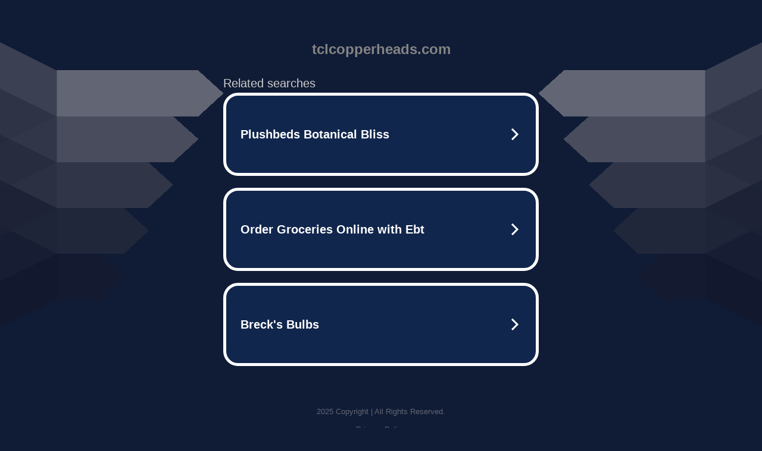

--- FILE ---
content_type: text/html; charset=UTF-8
request_url: http://tclcopperheads.com/schedule/game/?act%5Bv%5D=graphical&frm%5Bd%5D=2011-06-01&frm%5Be%5D=756
body_size: 6265
content:
<!DOCTYPE html>
<html data-adblockkey="MFwwDQYJKoZIhvcNAQEBBQADSwAwSAJBALquDFETXRn0Hr05fUP7EJT77xYnPmRbpMy4vk8KYiHnkNpednjOANJcaXDXcKQJN0nXKZJL7TciJD8AoHXK158CAwEAAQ==_ok/hxaxqqGV1hAAkxfdTGMih2ymfUFtmijh+NHpGXssMIgJbYrAP+jepNcqWYlxZqfQbd5Od0kDYBWKkuOajcw==" xmlns="http://www.w3.org/1999/xhtml" lang="en">
<head>
    <meta http-equiv="Content-Type" content="text/html; charset=utf-8"/>
    <meta name="viewport" content="width=device-width, initial-scale=1, shrink-to-fit=no"/>
    <title>tclcopperheads.com</title>
    <style media="screen">
.asset_star0 {
	background: url('//d38psrni17bvxu.cloudfront.net/themes/assets/star0.gif') no-repeat center;
	width: 13px;
	height: 12px;
	display: inline-block;
}

.asset_star1 {
	background: url('//d38psrni17bvxu.cloudfront.net/themes/assets/star1.gif') no-repeat center;
	width: 13px;
	height: 12px;
	display: inline-block;
}

.asset_starH {
	background: url('//d38psrni17bvxu.cloudfront.net/themes/assets/starH.gif') no-repeat center;
	width: 13px;
	height: 12px;
	display: inline-block;
}

.sitelink {
	padding-right: 16px;
}

.sellerRatings a:link,
.sellerRatings a:visited,
.sellerRatings a:hover,
.sellerRatings a:active {
	text-decoration: none;
	cursor: text;
}

.sellerRatings {
	margin:0 0 3px 20px;
}

.sitelinkHolder {
	margin:-15px 0 15px 35px;
}

#ajaxloaderHolder {
	display: block;
	width: 24px;
	height: 24px;
	background: #fff;
	padding: 8px 0 0 8px;
	margin:10px auto;
	-webkit-border-radius: 4px;
	-moz-border-radius: 4px;
	border-radius: 4px;
}</style>    <style media="screen">
* {
    margin:0;padding:0
}

body {
    background:#101c36;
    font-family: sans-serif;
    text-align: center;
    font-size:1rem;
}

.header {
    padding:1rem 1rem 0;
    overflow:hidden;
}

h1 {
    color:#848484;
    font-size:1.5rem;
}

.header-text-color:visited,
.header-text-color:link,
.header-text-color {
    color:#848484;
}

.comp-is-parked {
  margin: 4px 0 2px;
}

.comp-sponsored {
  text-align: left;
  margin: 0 0 -1.8rem 4px;
}

.wrapper1 {
    margin:1rem;
}

.wrapper2 {
    background:url('//d38psrni17bvxu.cloudfront.net/themes/cleanPeppermintBlack_657d9013/img/bottom.png') no-repeat center bottom;
    padding-bottom:140px;
}

.wrapper3 {
    background:#fff;
    max-width:300px;
    margin:0 auto 1rem;
    padding-top:1px;
    padding-bottom:1px;
}

.onDesktop {
    display:none;
}

.tcHolder {
    padding-top: 2rem;
}

.adsHolder {
    margin: 1rem 0;
    padding-top: 2rem;
    overflow:hidden;
}

.footer {
    color:#626574;
    padding:2rem 1rem;
    font-size:.8rem;
    margin:0 auto;
    max-width:440px;
}

.footer a:link,
.footer a:visited {
    color:#626574;
}

.searchHolder {
    padding:1px 0 1px 1px;
    margin:1rem auto;
    width: 95%;
    max-width: 500px;
}

@media screen and (min-width:600px) {

    .comp-is-parked,
    .comp-sponsored {
      color: #848484;
    }

    .comp-sponsored {
      margin-left: 0;
    }

    .wrapper1 {
        max-width:1500px;
        margin-left:auto;
        margin-right:auto;
    }

    .wrapper2 {
        background:url('//d38psrni17bvxu.cloudfront.net/themes/cleanPeppermintBlack_657d9013/img/arrows.png') no-repeat center top;
        padding-bottom:0;
        min-height:600px;
    }

    .wrapper3 {
        max-width:530px;
        background:none;
    }
}
</style>    <style media="screen">
.fallback-term-holder {
    display: inline-grid;
    grid-template-columns: 1fr;
    width: 100%;
    padding-top: 75px;
}

.fallback-term-link {
    grid-column: 1 / span 1; align-self: center;
    padding: 50px 13px 50px 13px; border-radius: 25px;
    border: 5px solid #ffffff; margin-bottom: 20px;
    background-color: rgb(17, 38, 77);
    text-decoration-line: none;
    font-size: 18px;
    font-weight: 700;
    color: #ffffff;
    text-align: left;
}

.fallback-arrow {
    float: right;
    width: 24px;
    height: 24px;
    background-image: url('[data-uri]');
}</style>
    
    </head>

<body id="afd">

<div class="wrapper1">
        <div class="wrapper2">
        <div class="wrapper3">
            <br/>
        <script async src="https://euob.youstarsbuilding.com/sxp/i/224f85302aa2b6ec30aac9a85da2cbf9.js" data-ch="AdsDeli - domain - landingpage" data-uvid="dffa6a5aac07ad9fc85faeae2c3526cb6216737c" class="ct_clicktrue_80705" data-jsonp="onCheqResponse"></script>
    <noscript>
        <iframe src="https://obseu.youstarsbuilding.com/ns/224f85302aa2b6ec30aac9a85da2cbf9.html?ch=AdsDeli%20-%20domain%20-%20landingpage" width="0" height="0" style="display:none"></iframe>
    </noscript>
<br/>
<div class="header" id="domainname">
        <h1>tclcopperheads.com</h1>
    </div>
                        <div class="tcHolder">
                <div id="tc"></div>
            </div>
        </div>
    </div>
            <div class="footer">
            2025 Copyright | All Rights Reserved.
<br/><br/>
<a href="javascript:void(0);" onClick="window.open('/privacy.html', 'privacy-policy', 'width=890,height=330,left=200,top=200,menubar=no,status=yes,toolbar=no').focus()" class="privacy-policy">
    Privacy Policy
</a>
<br/><br/>
<br/><br/>
    </div>
</div>

<script type="text/javascript" language="JavaScript">
    var tcblock = {
        // Required and steady
        'container': 'tc',
        'type': 'relatedsearch',
        'colorBackground': 'transparent',
        
        'number': 3,
        
        // Font-Sizes and Line-Heights
        'fontSizeAttribution': 14,
        'fontSizeTitle': 24,
        'lineHeightTitle': 34,
        // Colors
        'colorAttribution': '#aaa',
        'colorTitleLink': '#0277bd',
        // Alphabetically
        'horizontalAlignment': 'center',
        'noTitleUnderline': false,
        'rolloverLinkColor': '#01579b',
        'verticalSpacing': 10
    };
    var searchboxBlock = {
        'container': 'search',
        'type': 'searchbox',
        'fontSizeSearchInput': 12,
        'hideSearchInputBorder': false,
        'hideSearchButtonBorder': true,
        'fontSizeSearchButton': 13,
        'colorBackground': 'transparent',
        'colorSearchButton': '#0b3279',
        'colorSearchButtonText': '#fff'
    };
    </script>
<script type="text/javascript">let isAdult=false;         let containerNames=[];         let uniqueTrackingID='MTc2NDE5NTQ2Ni44MzI3OmI1NDYxNjdiMTMwNzMwYWI4NDU4MTBkZmU1ZDI2ZmEzOTQwZWJjZDJiMzMzOTM4ZGQ0ODkxOTA3ZTVjNjRiYTY6NjkyNzdjOGFjYjRjOA==';         let search='';         let themedata='eyJhbGciOiJBMTI4S1ciLCJlbmMiOiJBMTI4Q0JDLUhTMjU2In0.Jjp3PdTU6rCxKTXDFEcVTgq-Zi2PL0Pa5R6nyuKDHksoiFdaKqjNoA.HoHqB_hoMSzewsWoG24y3Q.[base64].j9GbJnaTXBd7C6Uzxs6AqQ';         let domain='tclcopperheads.com';         let scriptPath='';         let adtest='off';if(top.location!==location) { top.location.href=location.protocol + '//' + location.host + location.pathname + (location.search ? location.search + '&' : '?') + '_xafvr=MWNlYmE1Yzk2ZTdjYTk5NjA5ZTY2OWRkNGZmMzAwMmFmZDIxZTYxOSw2OTI3N2M4YWQyNjEy'; }let pageLoadedCallbackTriggered = false;let fallbackTriggered = false;let formerCalledArguments = false;let pageOptions = {'pubId': 'dp-teaminternet01','resultsPageBaseUrl': '//' + location.host + '/?ts=','fontFamily': 'arial','optimizeTerms': true,'maxTermLength': 40,'adtest': true,'clicktrackUrl': '//' + location.host + '/munin/a/tr/click?','attributionText': 'Ads','colorAttribution': '#b7b7b7','fontSizeAttribution': 16,'attributionBold': false,'rolloverLinkBold': false,'fontFamilyAttribution': 'arial','adLoadedCallback': function(containerName, adsLoaded, isExperimentVariant, callbackOptions) {let data = {containerName: containerName,adsLoaded: adsLoaded,isExperimentVariant: isExperimentVariant,callbackOptions: callbackOptions,terms: pageOptions.terms};if (!adsLoaded || (containerName in containerNames)) {ajaxQuery(scriptPath + "/munin/a/tr/adloaded"+ "?toggle=adloaded"+ "&uid=" + encodeURIComponent(uniqueTrackingID)+ "&domain=" + encodeURIComponent(domain)+ "&data=" + encodeURIComponent(JSON.stringify(data)));}},'pageLoadedCallback': function (requestAccepted, status) {document.body.style.visibility = 'visible';pageLoadedCallbackTriggered = true;if ((status.faillisted === true || status.faillisted == "true" || status.blocked === true || status.blocked == "true" ) && status.error_code != 25) {ajaxQuery(scriptPath + "/munin/a/tr/block?domain=" + encodeURIComponent(domain) + "&caf=1&toggle=block&reason=other&uid=" + encodeURIComponent(uniqueTrackingID));}if (status.errorcode && !status.error_code) {status.error_code = status.errorcode;}if (status.error_code) {ajaxQuery(scriptPath + "/munin/a/tr/errorcode?domain=" + encodeURIComponent(domain) + "&caf=1&toggle=errorcode&code=" + encodeURIComponent(status.error_code) + "&uid=" + encodeURIComponent(uniqueTrackingID));if ([18, 19].indexOf(parseInt(status.error_code)) != -1 && fallbackTriggered == false) {fallbackTriggered = true;if (typeof loadFeed === "function") {window.location.href = '//' + location.host;}}if (status.error_code == 20) {window.location.replace("//dp.g.doubleclick.net/apps/domainpark/domainpark.cgi?client=" + encodeURIComponent((pageOptions.pubid.match(/^ca-/i) ? "" : "ca-") + pageOptions.pubid) + "&domain_name=" + encodeURIComponent(domain) + "&output=html&drid=" + encodeURIComponent(pageOptions.domainRegistrant));}}if (status.needsreview === true || status.needsreview == "true") {ajaxQuery(scriptPath + "/munin/a/tr/needsreview?domain=" + encodeURIComponent(domain) + "&caf=1&toggle=needsreview&uid=" + encodeURIComponent(uniqueTrackingID));}if ((status.adult === true || status.adult == "true") && !isAdult) {ajaxQuery(scriptPath + "/munin/a/tr/adult?domain=" + encodeURIComponent(domain) + "&caf=1&toggle=adult&uid=" + encodeURIComponent(uniqueTrackingID));} else if ((status.adult === false || status.adult == "false") && isAdult) {ajaxQuery(scriptPath + "/munin/a/tr/nonadult?domain=" + encodeURIComponent(domain) + "&caf=1&toggle=nonadult&uid=" + encodeURIComponent(uniqueTrackingID));}if (requestAccepted) {if (status.feed) {ajaxQuery(scriptPath + "/munin/a/tr/feed?domain=" + encodeURIComponent(domain) + "&caf=1&toggle=feed&feed=" + encodeURIComponent(status.feed) + "&uid=" + encodeURIComponent(uniqueTrackingID));}if (status.error_code) {ajaxQuery(scriptPath + "/munin/a/tr/answercheck/error?domain=" + encodeURIComponent(domain) + "&caf=1&toggle=answercheck&answer=error_" + encodeURIComponent(status.error_code) + "&uid=" + encodeURIComponent(uniqueTrackingID));} else {ajaxQuery(scriptPath + "/munin/a/tr/answercheck/yes?domain=" + encodeURIComponent(domain) + "&caf=1&toggle=answercheck&answer=yes&uid=" + encodeURIComponent(uniqueTrackingID));}} else {ajaxQuery(scriptPath + "/munin/a/tr/answercheck/reject?domain=" + encodeURIComponent(domain) + "&caf=1&toggle=answercheck&answer=rejected&uid=" + encodeURIComponent(uniqueTrackingID));fallbackRedirect();}}};let x = function (obj1, obj2) {if (typeof obj1 != "object")obj1 = {};for (let key in obj2)obj1[key] = obj2[key];return obj1;};function getXMLhttp() {let xmlHttp = null;try {xmlHttp = new XMLHttpRequest();} catch (e) {try {xmlHttp = new ActiveXObject("Msxml2.XMLHTTP");} catch (ex) {try {xmlHttp = new ActiveXObject("Microsoft.XMLHTTP");} catch (exc) {}}}return xmlHttp;}function fallbackRedirect() {if (window.location.pathname !== '/zazu') {let fallbackRedirectUrl = '//' + domain + (window.location.port ? ':' + window.location.port : '') + '/zazu';window.location.replace(fallbackRedirectUrl);}}function ajaxQuery(url) {if (adtest == 'on') return false;xmlHttp = getXMLhttp();if (!xmlHttp) return ajaxBackfill(url);xmlHttp.open("GET", url, false);return xmlHttp.send(null);}function ajaxBackfill(url) {if (adtest == 'on') return false;if (url.indexOf("&toggle=browserjs") > -1) return false;try {let img = document.createElement('img');img.style.visibility = 'hidden';img.style.width = '1px';img.style.height = '1px';img.src = url + "&_t=" + new Date().getTime();document.body.appendChild(img);} catch (e) {}}ajaxQuery(scriptPath + "/munin/a/tr/browserjs?domain=" + encodeURIComponent(domain) + "&toggle=browserjs&uid=" + encodeURIComponent(uniqueTrackingID));x(pageOptions, {resultsPageBaseUrl: 'http://tclcopperheads.com/?ts=eyJhbGciOiJBMTI4S1ciLCJlbmMiOiJBMTI4Q0JDLUhTMjU2In0.Jjp3PdTU6rCxKTXDFEcVTgq-Zi2PL0Pa5R6nyuKDHksoiFdaKqjNoA.HoHqB_hoMSzewsWoG24y3Q.[base64].j9GbJnaTXBd7C6Uzxs6AqQ',hl: 'en',kw: '',terms: '',uiOptimize: true, channel: 'bucket007,bucket011', pubId: 'dp-teaminternet09_3ph',adtest: 'off',personalizedAds: false,clicktrackUrl: 'https://pcnatrk.net/munin/a/tr/click' + '?click=caf' + '&domain=tclcopperheads.com&uid=MTc2NDE5NTQ2Ni44MzI3OmI1NDYxNjdiMTMwNzMwYWI4NDU4MTBkZmU1ZDI2ZmEzOTQwZWJjZDJiMzMzOTM4ZGQ0ODkxOTA3ZTVjNjRiYTY6NjkyNzdjOGFjYjRjOA%3D%3D&ts=eyJhbGciOiJBMTI4S1ciLCJlbmMiOiJBMTI4Q0JDLUhTMjU2In0.Jjp3PdTU6rCxKTXDFEcVTgq-Zi2PL0Pa5R6nyuKDHksoiFdaKqjNoA.HoHqB_hoMSzewsWoG24y3Q.[base64].j9GbJnaTXBd7C6Uzxs6AqQ&adtest=off' });x(pageOptions, [] );x(pageOptions, { domainRegistrant:'as-drid-2686859764326195' } );function loadFeed() {let s = document.createElement('script');let blurredTerms = document.getElementById('blurred-terms');if (blurredTerms !== null) {blurredTerms.style.display = "none";}s.src = '//www.google.com/adsense/domains/caf.js?abp=1&adsdeli=true';document.body.appendChild(s);let a = Array.prototype.slice.call(arguments);s.onload = function () {let c = google.ads.domains.Caf;switch (a.length) {case 1:return new c(a[0]);case 2:return new c(a[0], a[1]);case 3:return new c(a[0], a[1], a[2]);case 4:return new c(a[0], a[1], a[2], a[3]);case 5:return new c(a[0], a[1], a[2], a[3], a[4]);}return c.apply(null, a);};}</script>
<script type="text/javascript">
var ls = function(xhr, token) {
    xhr.onreadystatechange = function () {
        if (xhr.readyState === XMLHttpRequest.DONE) {
            if (xhr.status < 200 || xhr.status >= 400) {
                console.log('There was a problem with the request.');
            }
            
            if (typeof window.onRTBFailure === 'function') { window.onRTBFailure(); }
        }
    }
    
    xhr.open('GET', '/munin/a/l' + 's?t=69277c8a&token=' + encodeURI(token), true);
    xhr.send();
};
ls(new XMLHttpRequest(), 'dffa6a5aac07ad9fc85faeae2c3526cb6216737c');
</script>

<script type='text/javascript'>x(pageOptions, { "styleId":5837883959});</script>
<script>
    function getLoadFeedArguments() {
        let arguments = [
            pageOptions
        ];

        let possibleArguments = ['adblock', 'adblock1', 'adblock2', 'tcblock', 'searchboxBlock', 'rtblock', 'rsblock', 'searchblock'];
        for (let i = 0; i < possibleArguments.length; i++) {
            if (typeof this[possibleArguments[i]] !== 'undefined') {
                arguments.push(this[possibleArguments[i]]);
            }
        }

        return arguments;
    }
</script>

    <script>
        loadFeed(...getLoadFeedArguments());
    </script>
</body>
</html>


--- FILE ---
content_type: text/html; charset=UTF-8
request_url: https://syndicatedsearch.goog/afs/ads?sjk=TkO1K0IPQFiAoBt5M6AafA%3D%3D&adtest=off&psid=5837883959&pcsa=false&channel=bucket007%2Cbucket011&client=dp-teaminternet09_3ph&r=m&hl=en&rpbu=http%3A%2F%2Ftclcopperheads.com%2F%3Fts%3DeyJhbGciOiJBMTI4S1ciLCJlbmMiOiJBMTI4Q0JDLUhTMjU2In0.Jjp3PdTU6rCxKTXDFEcVTgq-Zi2PL0Pa5R6nyuKDHksoiFdaKqjNoA.HoHqB_hoMSzewsWoG24y3Q.4OwsYUkVIoDD8kZtpvXTr0vJt1f5OMCTElH16lWNhYEdbuZ5G4536hFuYClNDRVJzw2TDtzap7IHrh-CcDwKbTEgytA0T08EzOC37KsUyUO9Qk3yWyoyf6UPVFUx2iwLa4UTZGiES4Ig5gjAl5GyhXaJ4ygx8iEqCVFUx1a_jTw6xgEnGZrOCJdDYeQ4R3iTG3QKrQLISIGTrCKVuyqgcwZhRpzOGxpi4LW3Vz6f2MebBpQQPBICoJ_KmKSDIM0PjRN0R6dVGlrmscksk-rE2tQsf3bp63nEzdPXfeB7FJfXEXtZ-wxCVzXQqzESiBUkS_l-Rfp2HZ9t0bcl0nF70_b13CyVpGu1sBeeBh98b8wR_sEgh-gTWTq0pBbPwkcQGUUXeetCkhJBuDRuD1Yp9hJCY8MG8PmvLqbkx26erL5hHG5qTL2Y34lylW4muvgTgNJDe5O2WIztYGZzI59GmGJeRj6x8yRuULziYThRwKii5CIjVk1PiV40vP8tdyLVb9clrM_rSZb0nGba_NLKwKnboWOWsLvBes9Vc-57d_siTuVJL2i3JonEcN76o8ldFePKEL3a-p6raiYT-9G7B6QTDVh0nyqScV6wdiarKAY.j9GbJnaTXBd7C6Uzxs6AqQ&type=3&swp=as-drid-2686859764326195&oe=UTF-8&ie=UTF-8&fexp=21404%2C17300003%2C17301437%2C17301439%2C17301442%2C17301548%2C17301266%2C72717107%2C73110182%2C17301559&format=r3%7Cs&nocache=7891764195467170&num=0&output=afd_ads&domain_name=tclcopperheads.com&v=3&bsl=8&pac=0&u_his=2&u_tz=0&dt=1764195467171&u_w=1280&u_h=720&biw=1280&bih=720&psw=1280&psh=754&frm=0&uio=--&cont=tc&drt=0&jsid=caf&jsv=830884147&rurl=http%3A%2F%2Ftclcopperheads.com%2Fschedule%2Fgame%2F%3Fact%255Bv%255D%3Dgraphical%26frm%255Bd%255D%3D2011-06-01%26frm%255Be%255D%3D756
body_size: 3494
content:
<!doctype html><html lang="en"> <head> <style id="ssr-boilerplate">body{-webkit-text-size-adjust:100%; font-family:arial,sans-serif; margin:0;}.div{-webkit-box-flex:0 0; -webkit-flex-shrink:0; flex-shrink:0;max-width:100%;}.span:last-child, .div:last-child{-webkit-box-flex:1 0; -webkit-flex-shrink:1; flex-shrink:1;}.a{text-decoration:none; text-transform:none; color:inherit; display:inline-block;}.span{-webkit-box-flex:0 0; -webkit-flex-shrink:0; flex-shrink:0;display:inline-block; overflow:hidden; text-transform:none;}.img{border:none; max-width:100%; max-height:100%;}.i_{display:-ms-flexbox; display:-webkit-box; display:-webkit-flex; display:flex;-ms-flex-align:start; -webkit-box-align:start; -webkit-align-items:flex-start; align-items:flex-start;box-sizing:border-box; overflow:hidden;}.v_{-webkit-box-flex:1 0; -webkit-flex-shrink:1; flex-shrink:1;}.j_>span:last-child, .j_>div:last-child, .w_, .w_:last-child{-webkit-box-flex:0 0; -webkit-flex-shrink:0; flex-shrink:0;}.l_{-ms-overflow-style:none; scrollbar-width:none;}.l_::-webkit-scrollbar{display:none;}.s_{position:relative; display:inline-block;}.u_{position:absolute; top:0; left:0; height:100%; background-repeat:no-repeat; background-size:auto 100%;}.t_{display:block;}.r_{display:-ms-flexbox; display:-webkit-box; display:-webkit-flex; display:flex;-ms-flex-align:center; -webkit-box-align:center; -webkit-align-items:center; align-items:center;-ms-flex-pack:center; -webkit-box-pack:center; -webkit-justify-content:center; justify-content:center;}.q_{box-sizing:border-box; max-width:100%; max-height:100%; overflow:hidden;display:-ms-flexbox; display:-webkit-box; display:-webkit-flex; display:flex;-ms-flex-align:center; -webkit-box-align:center; -webkit-align-items:center; align-items:center;-ms-flex-pack:center; -webkit-box-pack:center; -webkit-justify-content:center; justify-content:center;}.n_{text-overflow:ellipsis; white-space:nowrap;}.p_{-ms-flex-negative:1; max-width: 100%;}.m_{overflow:hidden;}.o_{white-space:nowrap;}.x_{cursor:pointer;}.y_{display:none; position:absolute; z-index:1;}.k_>div:not(.y_) {display:-webkit-inline-box; display:-moz-inline-box; display:-ms-inline-flexbox; display:-webkit-inline-flex; display:inline-flex; vertical-align:middle;}.k_.topAlign>div{vertical-align:top;}.k_.centerAlign>div{vertical-align:middle;}.k_.bottomAlign>div{vertical-align:bottom;}.k_>span, .k_>a, .k_>img, .k_{display:inline; vertical-align:middle;}.si101:nth-of-type(5n+1) > .si141{border-left: #1f8a70 7px solid;}.rssAttrContainer ~ .si101:nth-of-type(5n+2) > .si141{border-left: #1f8a70 7px solid;}.si101:nth-of-type(5n+3) > .si141{border-left: #bedb39 7px solid;}.rssAttrContainer ~ .si101:nth-of-type(5n+4) > .si141{border-left: #bedb39 7px solid;}.si101:nth-of-type(5n+5) > .si141{border-left: #ffe11a 7px solid;}.rssAttrContainer ~ .si101:nth-of-type(5n+6) > .si141{border-left: #ffe11a 7px solid;}.si101:nth-of-type(5n+2) > .si141{border-left: #fd7400 7px solid;}.rssAttrContainer ~ .si101:nth-of-type(5n+3) > .si141{border-left: #fd7400 7px solid;}.si101:nth-of-type(5n+4) > .si141{border-left: #004358 7px solid;}.rssAttrContainer ~ .si101:nth-of-type(5n+5) > .si141{border-left: #004358 7px solid;}.z_{cursor:pointer;}.si130{display:inline; text-transform:inherit;}.flexAlignStart{-ms-flex-align:start; -webkit-box-align:start; -webkit-align-items:flex-start; align-items:flex-start;}.flexAlignBottom{-ms-flex-align:end; -webkit-box-align:end; -webkit-align-items:flex-end; align-items:flex-end;}.flexAlignCenter{-ms-flex-align:center; -webkit-box-align:center; -webkit-align-items:center; align-items:center;}.flexAlignStretch{-ms-flex-align:stretch; -webkit-box-align:stretch; -webkit-align-items:stretch; align-items:stretch;}.flexJustifyStart{-ms-flex-pack:start; -webkit-box-pack:start; -webkit-justify-content:flex-start; justify-content:flex-start;}.flexJustifyCenter{-ms-flex-pack:center; -webkit-box-pack:center; -webkit-justify-content:center; justify-content:center;}.flexJustifyEnd{-ms-flex-pack:end; -webkit-box-pack:end; -webkit-justify-content:flex-end; justify-content:flex-end;}</style>  <style>.si101{width:100%; -ms-flex-negative:1;-webkit-box-flex:1 0; -webkit-flex-shrink:1; flex-shrink:1;}.si144{font-weight:700;background-color:#11264d;border-radius:25px;border:5px solid #ffffff;font-size:20px;line-height:26px;margin-bottom:20px;padding-bottom:50px;padding-left:13px;padding-right:13px;padding-top:50px;color:#ffffff;width:100%; -ms-flex-negative:1;-webkit-box-flex:1 0; -webkit-flex-shrink:1; flex-shrink:1;}.si144:hover{background-color:#242b42;text-decoration:underline;}.si33{margin-left:10px;margin-right:10px;width:100%; -ms-flex-negative:1;-webkit-box-flex:1 0; -webkit-flex-shrink:1; flex-shrink:1;}.si102{border-radius:15px;height:30px;width:1px;}.si128{height:1px;width:100%; -ms-flex-negative:1;-webkit-box-flex:1 0; -webkit-flex-shrink:1; flex-shrink:1;}div>div.si128:last-child{display:none;}.si133{background-color:#101c36;border-radius:2px;font-size:20px;line-height:22px;margin-bottom:5px;color:#cdcdcd;}.si135{background-color:#101c36;height:100%;}.si143{border-radius:12px;margin-right:10px;width:24px;}.si130{font-weight:700;}.rssAttrContainer{width:100%; -ms-flex-negative:1;-webkit-box-flex:1 0; -webkit-flex-shrink:1; flex-shrink:1;}.si133{background-color:#101c36;border-radius:2px;font-size:20px;line-height:22px;margin-bottom:5px;color:#cdcdcd;}.si135{background-color:#101c36;padding-bottom:0px;padding-right:0px;}</style> <meta content="NOINDEX, NOFOLLOW" name="ROBOTS"> <meta content="telephone=no" name="format-detection"> <meta content="origin" name="referrer">    </head> <body>  <div id="adBlock">   <div id="ssrad-master" data-csa-needs-processing="1" data-num-ads="3" class="parent_container"><div class="i_ div si135" style="-ms-flex-direction:row; -webkit-box-orient:horizontal; -webkit-flex-direction:row; flex-direction:row;-ms-flex-pack:start; -webkit-box-pack:start; -webkit-justify-content:flex-start; justify-content:flex-start;-ms-flex-align:start; -webkit-box-align:start; -webkit-align-items:flex-start; align-items:flex-start;-ms-flex-wrap:wrap; -webkit-flex-wrap:wrap; flex-wrap:wrap;" data-ad-container="1"><div class="i_ div rssAttrContainer" style="-ms-flex-direction:row; -webkit-box-orient:horizontal; -webkit-flex-direction:row; flex-direction:row;"><span class="p_ si133 span">Related searches</span></div><div id="e1" class="i_ div clicktrackedAd_js si101" style="-ms-flex-direction:row; -webkit-box-orient:horizontal; -webkit-flex-direction:row; flex-direction:row;"><a href="http://tclcopperheads.com/?ts=eyJhbGciOiJBMTI4S1ciLCJlbmMiOiJBMTI4Q0JDLUhTMjU2In0.Jjp3PdTU6rCxKTXDFEcVTgq-Zi2PL0Pa5R6nyuKDHksoiFdaKqjNoA.HoHqB_hoMSzewsWoG24y3Q.[base64].j9GbJnaTXBd7C6Uzxs6AqQ&amp;query=Plushbeds+Botanical+Bliss&amp;afdToken=[base64]&amp;pcsa=false" data-nb="0" target="_top" class="i_ a si144" style="-ms-flex-direction:row; -webkit-box-orient:horizontal; -webkit-flex-direction:row; flex-direction:row;-ms-flex-pack:start; -webkit-box-pack:start; -webkit-justify-content:flex-start; justify-content:flex-start;-ms-flex-align:center; -webkit-box-align:center; -webkit-align-items:center; align-items:center;"><div class="i_ div si69" style="-ms-flex-direction:row; -webkit-box-orient:horizontal; -webkit-flex-direction:row; flex-direction:row;-ms-flex-pack:center; -webkit-box-pack:center; -webkit-justify-content:center; justify-content:center;-ms-flex-align:center; -webkit-box-align:center; -webkit-align-items:center; align-items:center;"><div class="i_ div" style="-ms-flex-direction:row; -webkit-box-orient:horizontal; -webkit-flex-direction:row; flex-direction:row;"><div aria-hidden="true" tabindex="-1" class="div q_ si102"><img src="https://afs.googleusercontent.com/ad_icons/standard/publisher_icon_image/search.svg?c=%23ffffff" alt="" loading="lazy" class="img"></div></div></div><div class="i_ div si33" style="-ms-flex-direction:row; -webkit-box-orient:horizontal; -webkit-flex-direction:row; flex-direction:row;-ms-flex-pack:start; -webkit-box-pack:start; -webkit-justify-content:flex-start; justify-content:flex-start;-ms-flex-align:center; -webkit-box-align:center; -webkit-align-items:center; align-items:center;"><span class="p_ si34 span">Plushbeds Botanical Bliss</span></div><div aria-hidden="true" tabindex="-1" class="div q_ si143 w_"><img src="https://afs.googleusercontent.com/ad_icons/standard/publisher_icon_image/chevron.svg?c=%23ffffff" alt="" loading="lazy" class="img"></div></a></div><div id="e2" class="i_ div clicktrackedAd_js si101" style="-ms-flex-direction:row; -webkit-box-orient:horizontal; -webkit-flex-direction:row; flex-direction:row;"><a href="http://tclcopperheads.com/?ts=eyJhbGciOiJBMTI4S1ciLCJlbmMiOiJBMTI4Q0JDLUhTMjU2In0.Jjp3PdTU6rCxKTXDFEcVTgq-Zi2PL0Pa5R6nyuKDHksoiFdaKqjNoA.HoHqB_hoMSzewsWoG24y3Q.[base64].j9GbJnaTXBd7C6Uzxs6AqQ&amp;query=Order+Groceries+Online+with+Ebt&amp;afdToken=[base64]&amp;pcsa=false" data-nb="0" target="_top" class="i_ a si144" style="-ms-flex-direction:row; -webkit-box-orient:horizontal; -webkit-flex-direction:row; flex-direction:row;-ms-flex-pack:start; -webkit-box-pack:start; -webkit-justify-content:flex-start; justify-content:flex-start;-ms-flex-align:center; -webkit-box-align:center; -webkit-align-items:center; align-items:center;"><div class="i_ div si69" style="-ms-flex-direction:row; -webkit-box-orient:horizontal; -webkit-flex-direction:row; flex-direction:row;-ms-flex-pack:center; -webkit-box-pack:center; -webkit-justify-content:center; justify-content:center;-ms-flex-align:center; -webkit-box-align:center; -webkit-align-items:center; align-items:center;"><div class="i_ div" style="-ms-flex-direction:row; -webkit-box-orient:horizontal; -webkit-flex-direction:row; flex-direction:row;"><div aria-hidden="true" tabindex="-1" class="div q_ si102"><img src="https://afs.googleusercontent.com/ad_icons/standard/publisher_icon_image/search.svg?c=%23ffffff" alt="" loading="lazy" class="img"></div></div></div><div class="i_ div si33" style="-ms-flex-direction:row; -webkit-box-orient:horizontal; -webkit-flex-direction:row; flex-direction:row;-ms-flex-pack:start; -webkit-box-pack:start; -webkit-justify-content:flex-start; justify-content:flex-start;-ms-flex-align:center; -webkit-box-align:center; -webkit-align-items:center; align-items:center;"><span class="p_ si34 span">Order Groceries Online with Ebt</span></div><div aria-hidden="true" tabindex="-1" class="div q_ si143 w_"><img src="https://afs.googleusercontent.com/ad_icons/standard/publisher_icon_image/chevron.svg?c=%23ffffff" alt="" loading="lazy" class="img"></div></a></div><div id="e3" class="i_ div clicktrackedAd_js si101" style="-ms-flex-direction:row; -webkit-box-orient:horizontal; -webkit-flex-direction:row; flex-direction:row;"><a href="http://tclcopperheads.com/?ts=eyJhbGciOiJBMTI4S1ciLCJlbmMiOiJBMTI4Q0JDLUhTMjU2In0.Jjp3PdTU6rCxKTXDFEcVTgq-Zi2PL0Pa5R6nyuKDHksoiFdaKqjNoA.HoHqB_hoMSzewsWoG24y3Q.[base64].j9GbJnaTXBd7C6Uzxs6AqQ&amp;query=Breck%27s+Bulbs&amp;afdToken=[base64]&amp;pcsa=false" data-nb="0" target="_top" class="i_ a si144" style="-ms-flex-direction:row; -webkit-box-orient:horizontal; -webkit-flex-direction:row; flex-direction:row;-ms-flex-pack:start; -webkit-box-pack:start; -webkit-justify-content:flex-start; justify-content:flex-start;-ms-flex-align:center; -webkit-box-align:center; -webkit-align-items:center; align-items:center;"><div class="i_ div si69" style="-ms-flex-direction:row; -webkit-box-orient:horizontal; -webkit-flex-direction:row; flex-direction:row;-ms-flex-pack:center; -webkit-box-pack:center; -webkit-justify-content:center; justify-content:center;-ms-flex-align:center; -webkit-box-align:center; -webkit-align-items:center; align-items:center;"><div class="i_ div" style="-ms-flex-direction:row; -webkit-box-orient:horizontal; -webkit-flex-direction:row; flex-direction:row;"><div aria-hidden="true" tabindex="-1" class="div q_ si102"><img src="https://afs.googleusercontent.com/ad_icons/standard/publisher_icon_image/search.svg?c=%23ffffff" alt="" loading="lazy" class="img"></div></div></div><div class="i_ div si33" style="-ms-flex-direction:row; -webkit-box-orient:horizontal; -webkit-flex-direction:row; flex-direction:row;-ms-flex-pack:start; -webkit-box-pack:start; -webkit-justify-content:flex-start; justify-content:flex-start;-ms-flex-align:center; -webkit-box-align:center; -webkit-align-items:center; align-items:center;"><span class="p_ si34 span">Breck&#39;s Bulbs</span></div><div aria-hidden="true" tabindex="-1" class="div q_ si143 w_"><img src="https://afs.googleusercontent.com/ad_icons/standard/publisher_icon_image/chevron.svg?c=%23ffffff" alt="" loading="lazy" class="img"></div></a></div></div></div> </div> <div id="ssrab" style="display:none;"><!--leader-content--><div id="ssrsb-slave-1"></div></div> <script nonce="5YzPGrsMBlP589w_N9hHag">window.AFS_AD_REQUEST_RETURN_TIME_ = Date.now();window.IS_GOOGLE_AFS_IFRAME_ = true;function populate(el) { var adBlock = document.getElementById("adBlock"); adBlock.innerHTML += el;}
var IS_GOOGLE_AFS_IFRAME_ = true;
var ad_json = {"caps":[{"n":"queryId","v":"i3wnacjcHZiJ_b8PmoKl2Qc"}],"sbs":[{"fn":"slave-1","afdt":"[base64]","label":"Search Ads"}],"rs_attr":{"t":"Related Links","u":""},"gd":{"ff":{"fd":"swap","eiell":true,"pcsbs":"44","pcsbp":"8","esb":true},"cd":{"pid":"dp-teaminternet09_3ph","eawp":"partner-dp-teaminternet09_3ph","qi":"i3wnacjcHZiJ_b8PmoKl2Qc"},"pc":{"ct":true},"dc":{"d":true}}};</script> <script src="/adsense/domains/caf.js?pac=0" type="text/javascript" nonce="5YzPGrsMBlP589w_N9hHag"></script>  </body> </html>